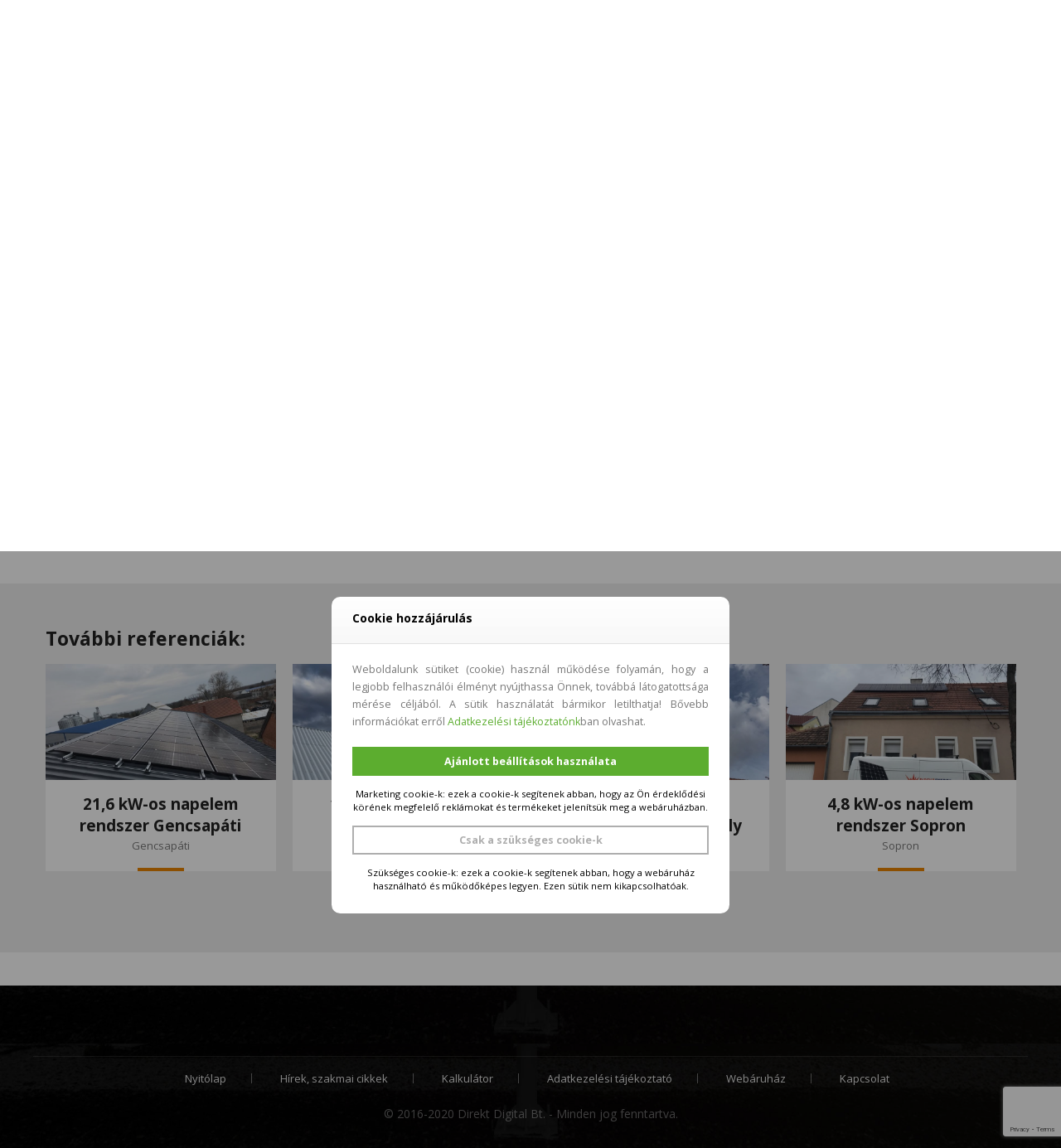

--- FILE ---
content_type: text/html; charset=UTF-8
request_url: https://www.direktenergy.eu/portfolio/26-kw-napelem-rendszer-sarvar/
body_size: 6978
content:
<!doctype html>
<html class="no-js" lang="hu">
  <head>
    <meta charset="UTF-8">
    <meta name="viewport" content="width=device-width, initial-scale=1.0" />
            <link rel="shortcut icon" href="https://www.direktenergy.eu/wp-content/uploads/2020/08/favicon.png"/>
            <meta http-equiv="X-UA-Compatible" content="IE=Edge">
    <link media="all" href="https://www.direktenergy.eu/wp-content/cache/autoptimize/css/autoptimize_eaf906e87a465a0092fa9b5cd67f8ff8.css" rel="stylesheet"><title>2,6 kW napelem rendszer Sárvár &#8211; DirektEnergy – napelemes rendszerek</title>
<meta name='robots' content='max-image-preview:large' />
<link rel='dns-prefetch' href='//maps.googleapis.com' />
<link rel='dns-prefetch' href='//fonts.googleapis.com' />
<link rel="alternate" type="application/rss+xml" title="DirektEnergy – napelemes rendszerek &raquo; hírcsatorna" href="https://www.direktenergy.eu/feed/" />
<link rel="alternate" title="oEmbed (JSON)" type="application/json+oembed" href="https://www.direktenergy.eu/wp-json/oembed/1.0/embed?url=https%3A%2F%2Fwww.direktenergy.eu%2Fportfolio%2F26-kw-napelem-rendszer-sarvar%2F" />
<link rel="alternate" title="oEmbed (XML)" type="text/xml+oembed" href="https://www.direktenergy.eu/wp-json/oembed/1.0/embed?url=https%3A%2F%2Fwww.direktenergy.eu%2Fportfolio%2F26-kw-napelem-rendszer-sarvar%2F&#038;format=xml" />
<link rel='stylesheet'  href='//fonts.googleapis.com/css?family=Open+Sans%3A400%26subset%3Dlatin-ext' type='text/css' media='all' />
<link rel='stylesheet'  href='//fonts.googleapis.com/css?family=Open+Sans%3A700%26subset%3Dlatin-ext' type='text/css' media='all' />
<link rel='stylesheet'  href='//fonts.googleapis.com/css?family=Open+Sans%3A400%26subset%3Dlatin-ext' type='text/css' media='all' />
<script type="text/javascript" src="https://www.direktenergy.eu/wp-includes/js/jquery/jquery.min.js" id="jquery-core-js"></script>
<script></script><link rel="https://api.w.org/" href="https://www.direktenergy.eu/wp-json/" /><link rel="canonical" href="https://www.direktenergy.eu/portfolio/26-kw-napelem-rendszer-sarvar/" />
<link rel='shortlink' href='https://www.direktenergy.eu/?p=1636' />
<!-- Global site tag (gtag.js) - Google Analytics -->
<script async src="https://www.googletagmanager.com/gtag/js?id=UA-3333104-3"></script>
<script>
  window.dataLayer = window.dataLayer || [];
  function gtag(){dataLayer.push(arguments);}
  gtag('js', new Date());
  gtag('config', 'UA-3333104-3');
  gtag('config', 'AW-836942080');
</script>
<!-- Google Tag Manager -->
<script>(function(w,d,s,l,i){w[l]=w[l]||[];w[l].push({'gtm.start':
new Date().getTime(),event:'gtm.js'});var f=d.getElementsByTagName(s)[0],
j=d.createElement(s),dl=l!='dataLayer'?'&l='+l:'';j.async=true;j.src=
'https://www.googletagmanager.com/gtm.js?id='+i+dl;f.parentNode.insertBefore(j,f);
})(window,document,'script','dataLayer','GTM-M6PQXB3X');</script>
<!-- End Google Tag Manager -->
<noscript><style> .wpb_animate_when_almost_visible { opacity: 1; }</style></noscript>  
</head>
  <body class="wp-singular portfolio-template-default single single-portfolio postid-1636 wp-theme-greenenergy wp-child-theme-direktenergy wpb-js-composer js-comp-ver-8.7.2 vc_responsive">
    <!-- Meta Pixel Code -->
<script>
!function(f,b,e,v,n,t,s)
{if(f.fbq)return;n=f.fbq=function(){n.callMethod?
n.callMethod.apply(n,arguments):n.queue.push(arguments)};
if(!f._fbq)f._fbq=n;n.push=n;n.loaded=!0;n.version='2.0';
n.queue=[];t=b.createElement(e);t.async=!0;
t.src=v;s=b.getElementsByTagName(e)[0];
s.parentNode.insertBefore(t,s)}(window, document,'script',
'https://connect.facebook.net/en_US/fbevents.js');
fbq('init', '737998712508308');
fbq('track', 'PageView');
</script>
<noscript><img height="1" width="1" style="display:none"
src="https://www.facebook.com/tr?id=737998712508308&ev=PageView&noscript=1"
/></noscript>
<!-- End Meta Pixel Code -->
    <header class=" wd-menu3-header clearfix" style="">
  <div class="show-for-medium-up wd-menu3-logo">
          <h1><a title="Green energy" rel="home" href="https://www.direktenergy.eu/"> <img alt="logo" src="https://www.direktenergy.eu/wp-content/uploads/2020/08/direktenergy_logo_small_white.png"></a></h1>
        </div>
  <div class=" wd-menu3-nav">
    <nav class="top-bar" data-topbar role="navigation">
      <ul class="title-area">
        <li class="toggle-topbar menu-icon"><a href="#"><span></span></a></li>
      </ul>
      <section class="top-bar-section">
        <div class="menu-mainmenu-container"><ul id="menu-mainmenu" class="menu">
			<li id="menu-item-1258">
			<a href="https://www.direktenergy.eu/" class="has-icon" >Nyitólap</a>
</li>
			<li id="menu-item-1261">
			<a href="https://www.direktenergy.eu/kalkulator/" class="has-icon" >Kalkulátor</a>
</li>
			<li id="menu-item-1713">
			<a href="https://www.direktenergy.eu/referenciak/" class="has-icon" >Referenciák</a>
</li>
			<li id="menu-item-3424">
			<a href="https://webshop.direktenergy.eu/" class="has-icon" >Webáruház</a>
</li>
			<li id="menu-item-3476">
			<a href="https://www.direktenergy.eu/kategoria/palyazatok/" class="has-icon" >Pályázatok</a>
</li>
			<li id="menu-item-1260">
			<a href="https://www.direktenergy.eu/kapcsolat/" class="has-icon" >Kapcsolat</a>
</li>
</ul></div>      </section>
    </nav>
  </div>
  <div class="show-for-large-up triongle"></div>
  <div class="show-for-large-up wd-menu3-social">
    <ul class="social-icons inline-list">
              <li class="facebook">
          <a href="https://www.facebook.com/direktenergy/"><i class="fa fa-facebook"></i></a>
        </li>
                      </ul>
  </div>
</header>
<div class="wd-title-bar">
  <div class="row">
    <div class="large-12 columns wd-title-section_l">
      <h2>2,6 kW napelem rendszer Sárvár</h2>
    </div>
  </div>
</div>
<main id="l-main" class="main">
  <section class="wd-section-about-us">
    <div class="row">
                <div class="large-6 columns">
            <div class="owl-testimonail">
              <img width="840" height="424" src="https://www.direktenergy.eu/wp-content/uploads/2017/07/img_1208-e1499629115724-840x424.jpg" class="attachment-greenenergy_blog-thumb size-greenenergy_blog-thumb wp-post-image" alt="" decoding="async" fetchpriority="high" /><img src="https://www.direktenergy.eu/wp-content/uploads/2017/07/img_1208-e1499629038373-840x424.jpg"/><img src="https://www.direktenergy.eu/wp-content/uploads/2017/07/img_1208-840x424.jpg"/>            </div>
          </div>
          <div class="large-6 columns">
          <p>2,6 kW-os hálózatra visszatápláló napelemes rendszer.<br />
Sárvári családi háznál.<br />
Várható éves termelés: 2800 kW<br />
Rendszer elemek:<br />
– 10 db SHARP 265 W-os napelem panel<br />
– 1 db Fronius Primo 3.0-1 inverter</p>
          </div>
            </div>
  </section>
  <section class="wd-section-project-page">
    <div class="row animation-parent" data-animation-delay="100">
      <div class="columns">
        <h4 class="m-b-15">További referenciák:</h4>
  <div class="wd-section-project">
    <ul class='wd-section-portfolio small-block-grid-2 medium-block-grid-3 large-block-grid-4'>
              <li class=" animated " data-animated=flipInX>
          <div class="wd-project hvr-underline-from-center">
            <img width="840" height="424" src="https://www.direktenergy.eu/wp-content/uploads/2023/04/img_1487-840x424.jpeg" class="attachment-greenenergy_blog-thumb size-greenenergy_blog-thumb wp-post-image" alt="" decoding="async" loading="lazy" />            <a href="https://www.direktenergy.eu/portfolio/216-kw-os-napelem-rendszer-gencsapati/"><h4>21,6 kW-os napelem rendszer Gencsapáti</h4></a>
            <p class="text-center">Gencsapáti</p>
          </div>
        </li>
              <li class=" animated " data-animated=flipInX>
          <div class="wd-project hvr-underline-from-center">
            <img width="840" height="424" src="https://www.direktenergy.eu/wp-content/uploads/2023/04/img_1530-840x424.jpeg" class="attachment-greenenergy_blog-thumb size-greenenergy_blog-thumb wp-post-image" alt="" decoding="async" loading="lazy" />            <a href="https://www.direktenergy.eu/portfolio/124-kw-os-napelem-rendszer-buk/"><h4>12,4 kW-os napelem rendszer Bük</h4></a>
            <p class="text-center">Bük</p>
          </div>
        </li>
              <li class=" animated " data-animated=flipInX>
          <div class="wd-project hvr-underline-from-center">
            <img width="840" height="424" src="https://www.direktenergy.eu/wp-content/uploads/2023/04/img_1534-840x424.jpeg" class="attachment-greenenergy_blog-thumb size-greenenergy_blog-thumb wp-post-image" alt="" decoding="async" loading="lazy" />            <a href="https://www.direktenergy.eu/portfolio/48-kw-os-napelem-rendszer-szombathely-2/"><h4>4,8 kW-os napelem rendszer Szombathely</h4></a>
            <p class="text-center">Szombathely</p>
          </div>
        </li>
              <li class=" animated " data-animated=flipInX>
          <div class="wd-project hvr-underline-from-center">
            <img width="840" height="424" src="https://www.direktenergy.eu/wp-content/uploads/2023/04/img_1557-840x424.jpeg" class="attachment-greenenergy_blog-thumb size-greenenergy_blog-thumb wp-post-image" alt="" decoding="async" loading="lazy" />            <a href="https://www.direktenergy.eu/portfolio/48-kw-os-napelem-rendszer-sopron-2/"><h4>4,8 kW-os napelem rendszer Sopron</h4></a>
            <p class="text-center">Sopron</p>
          </div>
        </li>
          </ul>
  </div>
        </div>
    </div>
  </section>
</main>
	<section class="wd-footer">
		<div class="row animation-parent" data-animation-delay="180">
	            <div class="block large-4 medium-4 columns " >
	               	            </div>
						  		            <div class="block large-4 medium-4 columns " >
		               		            </div>
	            		            <div class="block large-4 medium-4 columns " >
		               		            </div>
		</div>
	</section>
	<footer class="wd-copyright">
		<div class="row">
			<div class="large-12 columns">
					<div class="copyright-menu"><ul id="menu-footermenu" class="menu"><li id="menu-item-1199" class="menu-item menu-item-type-post_type menu-item-object-page menu-item-home menu-item-1199"><a href="https://www.direktenergy.eu/">Nyitólap</a></li>
<li id="menu-item-2611" class="menu-item menu-item-type-post_type menu-item-object-page current_page_parent menu-item-2611"><a href="https://www.direktenergy.eu/hirek-aktualitasok-szakmai-cikkek/">Hírek, szakmai cikkek</a></li>
<li id="menu-item-1808" class="menu-item menu-item-type-post_type menu-item-object-page menu-item-1808"><a href="https://www.direktenergy.eu/kalkulator/">Kalkulátor</a></li>
<li id="menu-item-1806" class="menu-item menu-item-type-post_type menu-item-object-page menu-item-privacy-policy menu-item-1806"><a rel="privacy-policy" href="https://www.direktenergy.eu/adatkezelesi-tajekoztato/">Adatkezelési tájékoztató</a></li>
<li id="menu-item-3423" class="menu-item menu-item-type-custom menu-item-object-custom menu-item-3423"><a href="https://webshop.direktenergy.eu/">Webáruház</a></li>
<li id="menu-item-1201" class="menu-item menu-item-type-post_type menu-item-object-page menu-item-1201"><a href="https://www.direktenergy.eu/kapcsolat/">Kapcsolat</a></li>
</ul></div>
			</div>
			<div class="copyright large-12 columns">
								<p>
					© 2016-2020 Direkt Digital Bt. - Minden jog fenntartva.				</p>
			</div>
		</div>
	</footer>
		<script type="speculationrules">
{"prefetch":[{"source":"document","where":{"and":[{"href_matches":"/*"},{"not":{"href_matches":["/wp-*.php","/wp-admin/*","/wp-content/uploads/*","/wp-content/*","/wp-content/plugins/*","/wp-content/themes/direktenergy/*","/wp-content/themes/greenenergy/*","/*\\?(.+)"]}},{"not":{"selector_matches":"a[rel~=\"nofollow\"]"}},{"not":{"selector_matches":".no-prefetch, .no-prefetch a"}}]},"eagerness":"conservative"}]}
</script>
  <dialog class="matrixonline-modal" data-matrixonlinemodal-id="ccModal" id="ccModal" aria-label="Cookie hozzájárulás">
    <div class="matrixonline-modal--container">
      <div class="matrixonline-modal--content">
        <div class="dialog-product_wrapper">
          <div class="dialog-product_content">
            <div class="dialog-product_title">Cookie hozzájárulás</div>
          </div>
        </div>
        <div class="modal-body">
          <p>Weboldalunk sütiket (cookie) használ működése folyamán, hogy a legjobb felhasználói élményt nyújthassa Önnek, továbbá látogatottsága mérése céljából. A sütik használatát bármikor letilthatja! Bővebb információkat erről <a href="https://www.direktenergy.eu/adatkezelesi-tajekoztato/" target="_blank">Adatkezelési tájékoztatónk</a>ban olvashat.</p>
          <button class="a" onclick="VFCC.processChoice('advertisement');">Ajánlott beállítások használata</button>
          <small>Marketing cookie-k: ezek a cookie-k segítenek abban, hogy az Ön érdeklődési körének megfelelő reklámokat és termékeket jelenítsük meg a webáruházban.</small>
          <button class="m" onclick="VFCC.processChoice('mandatory');">Csak a szükséges cookie-k</button>
          <small>Szükséges cookie-k: ezek a cookie-k segítenek abban, hogy a webáruház használható és működőképes legyen. Ezen sütik nem kikapcsolhatóak.</small>
        </div>
      </div>
    </div>
  </dialog>
  <script type="text/javascript" data-no-optimize="1" data-no-defer="1">
    /* <![CDATA */
    var VFCC = {
      d: null,
      m: null,
      n: 'vitalforce-cookie-consent',
      init: function (d) {
        this.d = d;
        this.m = d.getElementById('ccModal');
        d.addEventListener('DOMContentLoaded', this.readCookie.bind(this), false);
      },
      readCookie: function () {
        switch (this.COOKIE.getCookie(this.n)) {
          case 'mandatory':
            break;
          case 'advertisement':
            if (typeof gtag === 'function') {
              gtag('consent', 'update', {ad_storage: 'granted', ad_user_data: 'granted', ad_personalization: 'granted', analytics_storage: 'granted'});
            }
            if (typeof fbq === 'function') {
              fbq('consent', 'grant');
            }
            break;
          case null:
            this.m.showModal();
            break;
          default:
            this.COOKIE.eraseCookie(n);
        }
      },
      processChoice: function (selection) {
        if ((selection === 'advertisement') || (selection === 'mandatory')) {
          this.COOKIE.setCookie(this.n, selection, 7);
          this.readCookie();
          this.m.close();
        }
      },
      COOKIE: {
        setCookie: function (name, value, days) {
          var expires = "";
          if (days) {
            var date = new Date();
            date.setTime(date.getTime() + (days * 24 * 60 * 60 * 1000));
            expires = "; expires=" + date.toUTCString();
          }
          VFCC.d.cookie = name + "=" + (value || "") + expires + "; path=/";
        },
        getCookie: function (name) {
          var nameEQ = name + "=";
          var ca = VFCC.d.cookie.split(';');
          for (var i = 0; i < ca.length; i++) {
            var c = ca[i];
            while (c.charAt(0) === ' ')
              c = c.substring(1, c.length);
            if (c.indexOf(nameEQ) === 0)
              return c.substring(nameEQ.length, c.length);
          }
          return null;
        },
        delCookie(name) {
          VFCC.d.cookie = name + '=; Path=/; Expires=Thu, 01 Jan 1970 00:00:01 GMT;';
        }
      }
    };
    VFCC.init(document);
    /* ]]> */
  </script>
    <script type="text/javascript">
		  </script>
	<script type="text/javascript" src="https://www.direktenergy.eu/wp-includes/js/dist/hooks.min.js" id="wp-hooks-js"></script>
<script type="text/javascript" src="https://www.direktenergy.eu/wp-includes/js/dist/i18n.min.js" id="wp-i18n-js"></script>
<script type="text/javascript" id="wp-i18n-js-after">
/* <![CDATA[ */
wp.i18n.setLocaleData( { 'text direction\u0004ltr': [ 'ltr' ] } );
//# sourceURL=wp-i18n-js-after
/* ]]> */
</script>
<script type="text/javascript" id="contact-form-7-js-translations">
/* <![CDATA[ */
( function( domain, translations ) {
	var localeData = translations.locale_data[ domain ] || translations.locale_data.messages;
	localeData[""].domain = domain;
	wp.i18n.setLocaleData( localeData, domain );
} )( "contact-form-7", {"translation-revision-date":"2025-06-30 16:09:30+0000","generator":"GlotPress\/4.0.1","domain":"messages","locale_data":{"messages":{"":{"domain":"messages","plural-forms":"nplurals=2; plural=n != 1;","lang":"hu"},"This contact form is placed in the wrong place.":["Ez a kapcsolatfelv\u00e9teli \u0171rlap rossz helyre ker\u00fclt."],"Error:":["Hiba:"]}},"comment":{"reference":"includes\/js\/index.js"}} );
//# sourceURL=contact-form-7-js-translations
/* ]]> */
</script>
<script type="text/javascript" id="contact-form-7-js-before">
/* <![CDATA[ */
var wpcf7 = {
    "api": {
        "root": "https:\/\/www.direktenergy.eu\/wp-json\/",
        "namespace": "contact-form-7\/v1"
    }
};
//# sourceURL=contact-form-7-js-before
/* ]]> */
</script>
<script type="text/javascript" src="https://www.direktenergy.eu/wp-content/themes/direktenergy/assets/js/mx/sys_misc.js" id="mx-sys-misc-js"></script>
<script type="text/javascript" src="https://www.direktenergy.eu/wp-content/themes/direktenergy/assets/js/mx/template.js" id="mx-tpl-misc-js"></script>
<script type="text/javascript" id="newsletter-js-extra">
/* <![CDATA[ */
var newsletter_data = {"action_url":"https://www.direktenergy.eu/wp-admin/admin-ajax.php"};
//# sourceURL=newsletter-js-extra
/* ]]> */
</script>
<script type="text/javascript" src="https://www.google.com/recaptcha/api.js?render=6LdJyNIZAAAAAC17RxsnzGRx4U4j6nRnGJXN2dhe" id="google-recaptcha-js"></script>
<script type="text/javascript" src="https://www.direktenergy.eu/wp-includes/js/dist/vendor/wp-polyfill.min.js" id="wp-polyfill-js"></script>
<script type="text/javascript" id="wpcf7-recaptcha-js-before">
/* <![CDATA[ */
var wpcf7_recaptcha = {
    "sitekey": "6LdJyNIZAAAAAC17RxsnzGRx4U4j6nRnGJXN2dhe",
    "actions": {
        "homepage": "homepage",
        "contactform": "contactform"
    }
};
//# sourceURL=wpcf7-recaptcha-js-before
/* ]]> */
</script>
<script defer="defer" type="text/javascript" src="https://maps.googleapis.com/maps/api/js?key=AIzaSyClc5phHFxgCHfSCYOgCIfISJCiTANhSKU&amp;libraries=places&amp;callback=initMap" id="googlemaps-defer-js"></script>
<script></script><script type="text/javascript">
  document.addEventListener( 'wpcf7mailsent', function(event) {
    switch(parseInt(event.detail.contactFormId)) {
      case 701:
        // Potenciális ügyfél űrlapjának beküldése conversion page
        // gtag('event', 'conversion', { 'send_to': 'AW-836942080/-6HuCJSw5t8BEIDyio8D' });
        // Event snippet for |MC| - Ajánlatkérés - DirektEnergy - Kapcsolat conversion page
        gtag('event', 'conversion', { 'send_to': 'AW-836942080/qzLoCO77nfIZEIDyio8D', 'value': 1.0, 'currency': 'HUF' });
      break;
      case 1273:
        // Ajánlatkérés conversion page
        // gtag('event', 'conversion', { 'send_to': 'AW-836942080/C8UCCJvL2t8BEIDyio8D' });
        // Event snippet for |MC| - Ajánlatkérés - DirektEnergy - Kalkulátor
        gtag('event', 'conversion', { 'send_to': 'AW-836942080/5lghCPbMrPIZEIDyio8D', 'value': 1.0, 'currency': 'HUF' });
      break;
      case 3541:
        // Event snippet for |MC| - DirektEnergy - Otthonfelújítási támogatás 2025 - Regisztráció conversion page
        gtag('event', 'conversion', { 'send_to': 'AW-836942080/mFDGCMWTnvUZEIDyio8D', 'value': 1.0, 'currency': 'HUF' });
      break;
    }
  }, false );
</script>
<!-- Google Tag Manager (noscript) -->
<noscript><iframe src="https://www.googletagmanager.com/ns.html?id=GTM-M6PQXB3X"
height="0" width="0" style="display:none;visibility:hidden"></iframe></noscript>
<!-- End Google Tag Manager (noscript) -->
  <script type="text/javascript">
    /* <![CDATA[ */
    // Dummy function for Google MAP loading
    if (typeof initMap !== 'function') {
      window.initMap = function () {}
    }
    // Setup equal height elements
    jQuery(document).ready(function ($) {
      var win = $(window);
      if (win.width() >= 1172) {
        $('div.wd-section-project').each(function () {
          $(this).find('div.wd-project h4').equalHeight();
        });
      }
      // Open external links in new window
      var hst = window.location.host;
      var rgx = new RegExp('/' + hst + '/');
      $('a[href]').each(function () {
        if ((this.href.indexOf('#') === -1) && !(rgx.test(this.href))) {
          $(this).click(function (event) {
            event.preventDefault();
            event.stopPropagation();
            window.open(this.href, '_blank');
          });
        }
      });
    });
    /* ]]> */
  </script>
      <script type="text/javascript">
        jQuery( function( $ ) {
            for (let i = 0; i < document.forms.length; ++i) {
                let form = document.forms[i];
				if ($(form).attr("method") != "get") { $(form).append('<input type="hidden" name="PvEBuY-ThDfOmRd" value="UqTV1gH[PJ_.vW" />'); }
if ($(form).attr("method") != "get") { $(form).append('<input type="hidden" name="-sgojBcCI" value="fWn3I.KjTdX0to94" />'); }
if ($(form).attr("method") != "get") { $(form).append('<input type="hidden" name="CpiHyTJKaErv" value="6UY_WEox" />'); }
            }
            $(document).on('submit', 'form', function () {
				if ($(this).attr("method") != "get") { $(this).append('<input type="hidden" name="PvEBuY-ThDfOmRd" value="UqTV1gH[PJ_.vW" />'); }
if ($(this).attr("method") != "get") { $(this).append('<input type="hidden" name="-sgojBcCI" value="fWn3I.KjTdX0to94" />'); }
if ($(this).attr("method") != "get") { $(this).append('<input type="hidden" name="CpiHyTJKaErv" value="6UY_WEox" />'); }
                return true;
            });
            jQuery.ajaxSetup({
                beforeSend: function (e, data) {
                    if (data.type !== 'POST') return;
                    if (typeof data.data === 'object' && data.data !== null) {
						data.data.append("PvEBuY-ThDfOmRd", "UqTV1gH[PJ_.vW");
data.data.append("-sgojBcCI", "fWn3I.KjTdX0to94");
data.data.append("CpiHyTJKaErv", "6UY_WEox");
                    }
                    else {
                        data.data = data.data + '&PvEBuY-ThDfOmRd=UqTV1gH[PJ_.vW&-sgojBcCI=fWn3I.KjTdX0to94&CpiHyTJKaErv=6UY_WEox';
                    }
                }
            });
        });
    </script>
	<script defer src="https://www.direktenergy.eu/wp-content/cache/autoptimize/js/autoptimize_0c650c45671a7322ea983a5b4c953405.js"></script></body>
</html>


--- FILE ---
content_type: text/html; charset=utf-8
request_url: https://www.google.com/recaptcha/api2/anchor?ar=1&k=6LdJyNIZAAAAAC17RxsnzGRx4U4j6nRnGJXN2dhe&co=aHR0cHM6Ly93d3cuZGlyZWt0ZW5lcmd5LmV1OjQ0Mw..&hl=en&v=PoyoqOPhxBO7pBk68S4YbpHZ&size=invisible&anchor-ms=20000&execute-ms=30000&cb=1umru82cu5q1
body_size: 48759
content:
<!DOCTYPE HTML><html dir="ltr" lang="en"><head><meta http-equiv="Content-Type" content="text/html; charset=UTF-8">
<meta http-equiv="X-UA-Compatible" content="IE=edge">
<title>reCAPTCHA</title>
<style type="text/css">
/* cyrillic-ext */
@font-face {
  font-family: 'Roboto';
  font-style: normal;
  font-weight: 400;
  font-stretch: 100%;
  src: url(//fonts.gstatic.com/s/roboto/v48/KFO7CnqEu92Fr1ME7kSn66aGLdTylUAMa3GUBHMdazTgWw.woff2) format('woff2');
  unicode-range: U+0460-052F, U+1C80-1C8A, U+20B4, U+2DE0-2DFF, U+A640-A69F, U+FE2E-FE2F;
}
/* cyrillic */
@font-face {
  font-family: 'Roboto';
  font-style: normal;
  font-weight: 400;
  font-stretch: 100%;
  src: url(//fonts.gstatic.com/s/roboto/v48/KFO7CnqEu92Fr1ME7kSn66aGLdTylUAMa3iUBHMdazTgWw.woff2) format('woff2');
  unicode-range: U+0301, U+0400-045F, U+0490-0491, U+04B0-04B1, U+2116;
}
/* greek-ext */
@font-face {
  font-family: 'Roboto';
  font-style: normal;
  font-weight: 400;
  font-stretch: 100%;
  src: url(//fonts.gstatic.com/s/roboto/v48/KFO7CnqEu92Fr1ME7kSn66aGLdTylUAMa3CUBHMdazTgWw.woff2) format('woff2');
  unicode-range: U+1F00-1FFF;
}
/* greek */
@font-face {
  font-family: 'Roboto';
  font-style: normal;
  font-weight: 400;
  font-stretch: 100%;
  src: url(//fonts.gstatic.com/s/roboto/v48/KFO7CnqEu92Fr1ME7kSn66aGLdTylUAMa3-UBHMdazTgWw.woff2) format('woff2');
  unicode-range: U+0370-0377, U+037A-037F, U+0384-038A, U+038C, U+038E-03A1, U+03A3-03FF;
}
/* math */
@font-face {
  font-family: 'Roboto';
  font-style: normal;
  font-weight: 400;
  font-stretch: 100%;
  src: url(//fonts.gstatic.com/s/roboto/v48/KFO7CnqEu92Fr1ME7kSn66aGLdTylUAMawCUBHMdazTgWw.woff2) format('woff2');
  unicode-range: U+0302-0303, U+0305, U+0307-0308, U+0310, U+0312, U+0315, U+031A, U+0326-0327, U+032C, U+032F-0330, U+0332-0333, U+0338, U+033A, U+0346, U+034D, U+0391-03A1, U+03A3-03A9, U+03B1-03C9, U+03D1, U+03D5-03D6, U+03F0-03F1, U+03F4-03F5, U+2016-2017, U+2034-2038, U+203C, U+2040, U+2043, U+2047, U+2050, U+2057, U+205F, U+2070-2071, U+2074-208E, U+2090-209C, U+20D0-20DC, U+20E1, U+20E5-20EF, U+2100-2112, U+2114-2115, U+2117-2121, U+2123-214F, U+2190, U+2192, U+2194-21AE, U+21B0-21E5, U+21F1-21F2, U+21F4-2211, U+2213-2214, U+2216-22FF, U+2308-230B, U+2310, U+2319, U+231C-2321, U+2336-237A, U+237C, U+2395, U+239B-23B7, U+23D0, U+23DC-23E1, U+2474-2475, U+25AF, U+25B3, U+25B7, U+25BD, U+25C1, U+25CA, U+25CC, U+25FB, U+266D-266F, U+27C0-27FF, U+2900-2AFF, U+2B0E-2B11, U+2B30-2B4C, U+2BFE, U+3030, U+FF5B, U+FF5D, U+1D400-1D7FF, U+1EE00-1EEFF;
}
/* symbols */
@font-face {
  font-family: 'Roboto';
  font-style: normal;
  font-weight: 400;
  font-stretch: 100%;
  src: url(//fonts.gstatic.com/s/roboto/v48/KFO7CnqEu92Fr1ME7kSn66aGLdTylUAMaxKUBHMdazTgWw.woff2) format('woff2');
  unicode-range: U+0001-000C, U+000E-001F, U+007F-009F, U+20DD-20E0, U+20E2-20E4, U+2150-218F, U+2190, U+2192, U+2194-2199, U+21AF, U+21E6-21F0, U+21F3, U+2218-2219, U+2299, U+22C4-22C6, U+2300-243F, U+2440-244A, U+2460-24FF, U+25A0-27BF, U+2800-28FF, U+2921-2922, U+2981, U+29BF, U+29EB, U+2B00-2BFF, U+4DC0-4DFF, U+FFF9-FFFB, U+10140-1018E, U+10190-1019C, U+101A0, U+101D0-101FD, U+102E0-102FB, U+10E60-10E7E, U+1D2C0-1D2D3, U+1D2E0-1D37F, U+1F000-1F0FF, U+1F100-1F1AD, U+1F1E6-1F1FF, U+1F30D-1F30F, U+1F315, U+1F31C, U+1F31E, U+1F320-1F32C, U+1F336, U+1F378, U+1F37D, U+1F382, U+1F393-1F39F, U+1F3A7-1F3A8, U+1F3AC-1F3AF, U+1F3C2, U+1F3C4-1F3C6, U+1F3CA-1F3CE, U+1F3D4-1F3E0, U+1F3ED, U+1F3F1-1F3F3, U+1F3F5-1F3F7, U+1F408, U+1F415, U+1F41F, U+1F426, U+1F43F, U+1F441-1F442, U+1F444, U+1F446-1F449, U+1F44C-1F44E, U+1F453, U+1F46A, U+1F47D, U+1F4A3, U+1F4B0, U+1F4B3, U+1F4B9, U+1F4BB, U+1F4BF, U+1F4C8-1F4CB, U+1F4D6, U+1F4DA, U+1F4DF, U+1F4E3-1F4E6, U+1F4EA-1F4ED, U+1F4F7, U+1F4F9-1F4FB, U+1F4FD-1F4FE, U+1F503, U+1F507-1F50B, U+1F50D, U+1F512-1F513, U+1F53E-1F54A, U+1F54F-1F5FA, U+1F610, U+1F650-1F67F, U+1F687, U+1F68D, U+1F691, U+1F694, U+1F698, U+1F6AD, U+1F6B2, U+1F6B9-1F6BA, U+1F6BC, U+1F6C6-1F6CF, U+1F6D3-1F6D7, U+1F6E0-1F6EA, U+1F6F0-1F6F3, U+1F6F7-1F6FC, U+1F700-1F7FF, U+1F800-1F80B, U+1F810-1F847, U+1F850-1F859, U+1F860-1F887, U+1F890-1F8AD, U+1F8B0-1F8BB, U+1F8C0-1F8C1, U+1F900-1F90B, U+1F93B, U+1F946, U+1F984, U+1F996, U+1F9E9, U+1FA00-1FA6F, U+1FA70-1FA7C, U+1FA80-1FA89, U+1FA8F-1FAC6, U+1FACE-1FADC, U+1FADF-1FAE9, U+1FAF0-1FAF8, U+1FB00-1FBFF;
}
/* vietnamese */
@font-face {
  font-family: 'Roboto';
  font-style: normal;
  font-weight: 400;
  font-stretch: 100%;
  src: url(//fonts.gstatic.com/s/roboto/v48/KFO7CnqEu92Fr1ME7kSn66aGLdTylUAMa3OUBHMdazTgWw.woff2) format('woff2');
  unicode-range: U+0102-0103, U+0110-0111, U+0128-0129, U+0168-0169, U+01A0-01A1, U+01AF-01B0, U+0300-0301, U+0303-0304, U+0308-0309, U+0323, U+0329, U+1EA0-1EF9, U+20AB;
}
/* latin-ext */
@font-face {
  font-family: 'Roboto';
  font-style: normal;
  font-weight: 400;
  font-stretch: 100%;
  src: url(//fonts.gstatic.com/s/roboto/v48/KFO7CnqEu92Fr1ME7kSn66aGLdTylUAMa3KUBHMdazTgWw.woff2) format('woff2');
  unicode-range: U+0100-02BA, U+02BD-02C5, U+02C7-02CC, U+02CE-02D7, U+02DD-02FF, U+0304, U+0308, U+0329, U+1D00-1DBF, U+1E00-1E9F, U+1EF2-1EFF, U+2020, U+20A0-20AB, U+20AD-20C0, U+2113, U+2C60-2C7F, U+A720-A7FF;
}
/* latin */
@font-face {
  font-family: 'Roboto';
  font-style: normal;
  font-weight: 400;
  font-stretch: 100%;
  src: url(//fonts.gstatic.com/s/roboto/v48/KFO7CnqEu92Fr1ME7kSn66aGLdTylUAMa3yUBHMdazQ.woff2) format('woff2');
  unicode-range: U+0000-00FF, U+0131, U+0152-0153, U+02BB-02BC, U+02C6, U+02DA, U+02DC, U+0304, U+0308, U+0329, U+2000-206F, U+20AC, U+2122, U+2191, U+2193, U+2212, U+2215, U+FEFF, U+FFFD;
}
/* cyrillic-ext */
@font-face {
  font-family: 'Roboto';
  font-style: normal;
  font-weight: 500;
  font-stretch: 100%;
  src: url(//fonts.gstatic.com/s/roboto/v48/KFO7CnqEu92Fr1ME7kSn66aGLdTylUAMa3GUBHMdazTgWw.woff2) format('woff2');
  unicode-range: U+0460-052F, U+1C80-1C8A, U+20B4, U+2DE0-2DFF, U+A640-A69F, U+FE2E-FE2F;
}
/* cyrillic */
@font-face {
  font-family: 'Roboto';
  font-style: normal;
  font-weight: 500;
  font-stretch: 100%;
  src: url(//fonts.gstatic.com/s/roboto/v48/KFO7CnqEu92Fr1ME7kSn66aGLdTylUAMa3iUBHMdazTgWw.woff2) format('woff2');
  unicode-range: U+0301, U+0400-045F, U+0490-0491, U+04B0-04B1, U+2116;
}
/* greek-ext */
@font-face {
  font-family: 'Roboto';
  font-style: normal;
  font-weight: 500;
  font-stretch: 100%;
  src: url(//fonts.gstatic.com/s/roboto/v48/KFO7CnqEu92Fr1ME7kSn66aGLdTylUAMa3CUBHMdazTgWw.woff2) format('woff2');
  unicode-range: U+1F00-1FFF;
}
/* greek */
@font-face {
  font-family: 'Roboto';
  font-style: normal;
  font-weight: 500;
  font-stretch: 100%;
  src: url(//fonts.gstatic.com/s/roboto/v48/KFO7CnqEu92Fr1ME7kSn66aGLdTylUAMa3-UBHMdazTgWw.woff2) format('woff2');
  unicode-range: U+0370-0377, U+037A-037F, U+0384-038A, U+038C, U+038E-03A1, U+03A3-03FF;
}
/* math */
@font-face {
  font-family: 'Roboto';
  font-style: normal;
  font-weight: 500;
  font-stretch: 100%;
  src: url(//fonts.gstatic.com/s/roboto/v48/KFO7CnqEu92Fr1ME7kSn66aGLdTylUAMawCUBHMdazTgWw.woff2) format('woff2');
  unicode-range: U+0302-0303, U+0305, U+0307-0308, U+0310, U+0312, U+0315, U+031A, U+0326-0327, U+032C, U+032F-0330, U+0332-0333, U+0338, U+033A, U+0346, U+034D, U+0391-03A1, U+03A3-03A9, U+03B1-03C9, U+03D1, U+03D5-03D6, U+03F0-03F1, U+03F4-03F5, U+2016-2017, U+2034-2038, U+203C, U+2040, U+2043, U+2047, U+2050, U+2057, U+205F, U+2070-2071, U+2074-208E, U+2090-209C, U+20D0-20DC, U+20E1, U+20E5-20EF, U+2100-2112, U+2114-2115, U+2117-2121, U+2123-214F, U+2190, U+2192, U+2194-21AE, U+21B0-21E5, U+21F1-21F2, U+21F4-2211, U+2213-2214, U+2216-22FF, U+2308-230B, U+2310, U+2319, U+231C-2321, U+2336-237A, U+237C, U+2395, U+239B-23B7, U+23D0, U+23DC-23E1, U+2474-2475, U+25AF, U+25B3, U+25B7, U+25BD, U+25C1, U+25CA, U+25CC, U+25FB, U+266D-266F, U+27C0-27FF, U+2900-2AFF, U+2B0E-2B11, U+2B30-2B4C, U+2BFE, U+3030, U+FF5B, U+FF5D, U+1D400-1D7FF, U+1EE00-1EEFF;
}
/* symbols */
@font-face {
  font-family: 'Roboto';
  font-style: normal;
  font-weight: 500;
  font-stretch: 100%;
  src: url(//fonts.gstatic.com/s/roboto/v48/KFO7CnqEu92Fr1ME7kSn66aGLdTylUAMaxKUBHMdazTgWw.woff2) format('woff2');
  unicode-range: U+0001-000C, U+000E-001F, U+007F-009F, U+20DD-20E0, U+20E2-20E4, U+2150-218F, U+2190, U+2192, U+2194-2199, U+21AF, U+21E6-21F0, U+21F3, U+2218-2219, U+2299, U+22C4-22C6, U+2300-243F, U+2440-244A, U+2460-24FF, U+25A0-27BF, U+2800-28FF, U+2921-2922, U+2981, U+29BF, U+29EB, U+2B00-2BFF, U+4DC0-4DFF, U+FFF9-FFFB, U+10140-1018E, U+10190-1019C, U+101A0, U+101D0-101FD, U+102E0-102FB, U+10E60-10E7E, U+1D2C0-1D2D3, U+1D2E0-1D37F, U+1F000-1F0FF, U+1F100-1F1AD, U+1F1E6-1F1FF, U+1F30D-1F30F, U+1F315, U+1F31C, U+1F31E, U+1F320-1F32C, U+1F336, U+1F378, U+1F37D, U+1F382, U+1F393-1F39F, U+1F3A7-1F3A8, U+1F3AC-1F3AF, U+1F3C2, U+1F3C4-1F3C6, U+1F3CA-1F3CE, U+1F3D4-1F3E0, U+1F3ED, U+1F3F1-1F3F3, U+1F3F5-1F3F7, U+1F408, U+1F415, U+1F41F, U+1F426, U+1F43F, U+1F441-1F442, U+1F444, U+1F446-1F449, U+1F44C-1F44E, U+1F453, U+1F46A, U+1F47D, U+1F4A3, U+1F4B0, U+1F4B3, U+1F4B9, U+1F4BB, U+1F4BF, U+1F4C8-1F4CB, U+1F4D6, U+1F4DA, U+1F4DF, U+1F4E3-1F4E6, U+1F4EA-1F4ED, U+1F4F7, U+1F4F9-1F4FB, U+1F4FD-1F4FE, U+1F503, U+1F507-1F50B, U+1F50D, U+1F512-1F513, U+1F53E-1F54A, U+1F54F-1F5FA, U+1F610, U+1F650-1F67F, U+1F687, U+1F68D, U+1F691, U+1F694, U+1F698, U+1F6AD, U+1F6B2, U+1F6B9-1F6BA, U+1F6BC, U+1F6C6-1F6CF, U+1F6D3-1F6D7, U+1F6E0-1F6EA, U+1F6F0-1F6F3, U+1F6F7-1F6FC, U+1F700-1F7FF, U+1F800-1F80B, U+1F810-1F847, U+1F850-1F859, U+1F860-1F887, U+1F890-1F8AD, U+1F8B0-1F8BB, U+1F8C0-1F8C1, U+1F900-1F90B, U+1F93B, U+1F946, U+1F984, U+1F996, U+1F9E9, U+1FA00-1FA6F, U+1FA70-1FA7C, U+1FA80-1FA89, U+1FA8F-1FAC6, U+1FACE-1FADC, U+1FADF-1FAE9, U+1FAF0-1FAF8, U+1FB00-1FBFF;
}
/* vietnamese */
@font-face {
  font-family: 'Roboto';
  font-style: normal;
  font-weight: 500;
  font-stretch: 100%;
  src: url(//fonts.gstatic.com/s/roboto/v48/KFO7CnqEu92Fr1ME7kSn66aGLdTylUAMa3OUBHMdazTgWw.woff2) format('woff2');
  unicode-range: U+0102-0103, U+0110-0111, U+0128-0129, U+0168-0169, U+01A0-01A1, U+01AF-01B0, U+0300-0301, U+0303-0304, U+0308-0309, U+0323, U+0329, U+1EA0-1EF9, U+20AB;
}
/* latin-ext */
@font-face {
  font-family: 'Roboto';
  font-style: normal;
  font-weight: 500;
  font-stretch: 100%;
  src: url(//fonts.gstatic.com/s/roboto/v48/KFO7CnqEu92Fr1ME7kSn66aGLdTylUAMa3KUBHMdazTgWw.woff2) format('woff2');
  unicode-range: U+0100-02BA, U+02BD-02C5, U+02C7-02CC, U+02CE-02D7, U+02DD-02FF, U+0304, U+0308, U+0329, U+1D00-1DBF, U+1E00-1E9F, U+1EF2-1EFF, U+2020, U+20A0-20AB, U+20AD-20C0, U+2113, U+2C60-2C7F, U+A720-A7FF;
}
/* latin */
@font-face {
  font-family: 'Roboto';
  font-style: normal;
  font-weight: 500;
  font-stretch: 100%;
  src: url(//fonts.gstatic.com/s/roboto/v48/KFO7CnqEu92Fr1ME7kSn66aGLdTylUAMa3yUBHMdazQ.woff2) format('woff2');
  unicode-range: U+0000-00FF, U+0131, U+0152-0153, U+02BB-02BC, U+02C6, U+02DA, U+02DC, U+0304, U+0308, U+0329, U+2000-206F, U+20AC, U+2122, U+2191, U+2193, U+2212, U+2215, U+FEFF, U+FFFD;
}
/* cyrillic-ext */
@font-face {
  font-family: 'Roboto';
  font-style: normal;
  font-weight: 900;
  font-stretch: 100%;
  src: url(//fonts.gstatic.com/s/roboto/v48/KFO7CnqEu92Fr1ME7kSn66aGLdTylUAMa3GUBHMdazTgWw.woff2) format('woff2');
  unicode-range: U+0460-052F, U+1C80-1C8A, U+20B4, U+2DE0-2DFF, U+A640-A69F, U+FE2E-FE2F;
}
/* cyrillic */
@font-face {
  font-family: 'Roboto';
  font-style: normal;
  font-weight: 900;
  font-stretch: 100%;
  src: url(//fonts.gstatic.com/s/roboto/v48/KFO7CnqEu92Fr1ME7kSn66aGLdTylUAMa3iUBHMdazTgWw.woff2) format('woff2');
  unicode-range: U+0301, U+0400-045F, U+0490-0491, U+04B0-04B1, U+2116;
}
/* greek-ext */
@font-face {
  font-family: 'Roboto';
  font-style: normal;
  font-weight: 900;
  font-stretch: 100%;
  src: url(//fonts.gstatic.com/s/roboto/v48/KFO7CnqEu92Fr1ME7kSn66aGLdTylUAMa3CUBHMdazTgWw.woff2) format('woff2');
  unicode-range: U+1F00-1FFF;
}
/* greek */
@font-face {
  font-family: 'Roboto';
  font-style: normal;
  font-weight: 900;
  font-stretch: 100%;
  src: url(//fonts.gstatic.com/s/roboto/v48/KFO7CnqEu92Fr1ME7kSn66aGLdTylUAMa3-UBHMdazTgWw.woff2) format('woff2');
  unicode-range: U+0370-0377, U+037A-037F, U+0384-038A, U+038C, U+038E-03A1, U+03A3-03FF;
}
/* math */
@font-face {
  font-family: 'Roboto';
  font-style: normal;
  font-weight: 900;
  font-stretch: 100%;
  src: url(//fonts.gstatic.com/s/roboto/v48/KFO7CnqEu92Fr1ME7kSn66aGLdTylUAMawCUBHMdazTgWw.woff2) format('woff2');
  unicode-range: U+0302-0303, U+0305, U+0307-0308, U+0310, U+0312, U+0315, U+031A, U+0326-0327, U+032C, U+032F-0330, U+0332-0333, U+0338, U+033A, U+0346, U+034D, U+0391-03A1, U+03A3-03A9, U+03B1-03C9, U+03D1, U+03D5-03D6, U+03F0-03F1, U+03F4-03F5, U+2016-2017, U+2034-2038, U+203C, U+2040, U+2043, U+2047, U+2050, U+2057, U+205F, U+2070-2071, U+2074-208E, U+2090-209C, U+20D0-20DC, U+20E1, U+20E5-20EF, U+2100-2112, U+2114-2115, U+2117-2121, U+2123-214F, U+2190, U+2192, U+2194-21AE, U+21B0-21E5, U+21F1-21F2, U+21F4-2211, U+2213-2214, U+2216-22FF, U+2308-230B, U+2310, U+2319, U+231C-2321, U+2336-237A, U+237C, U+2395, U+239B-23B7, U+23D0, U+23DC-23E1, U+2474-2475, U+25AF, U+25B3, U+25B7, U+25BD, U+25C1, U+25CA, U+25CC, U+25FB, U+266D-266F, U+27C0-27FF, U+2900-2AFF, U+2B0E-2B11, U+2B30-2B4C, U+2BFE, U+3030, U+FF5B, U+FF5D, U+1D400-1D7FF, U+1EE00-1EEFF;
}
/* symbols */
@font-face {
  font-family: 'Roboto';
  font-style: normal;
  font-weight: 900;
  font-stretch: 100%;
  src: url(//fonts.gstatic.com/s/roboto/v48/KFO7CnqEu92Fr1ME7kSn66aGLdTylUAMaxKUBHMdazTgWw.woff2) format('woff2');
  unicode-range: U+0001-000C, U+000E-001F, U+007F-009F, U+20DD-20E0, U+20E2-20E4, U+2150-218F, U+2190, U+2192, U+2194-2199, U+21AF, U+21E6-21F0, U+21F3, U+2218-2219, U+2299, U+22C4-22C6, U+2300-243F, U+2440-244A, U+2460-24FF, U+25A0-27BF, U+2800-28FF, U+2921-2922, U+2981, U+29BF, U+29EB, U+2B00-2BFF, U+4DC0-4DFF, U+FFF9-FFFB, U+10140-1018E, U+10190-1019C, U+101A0, U+101D0-101FD, U+102E0-102FB, U+10E60-10E7E, U+1D2C0-1D2D3, U+1D2E0-1D37F, U+1F000-1F0FF, U+1F100-1F1AD, U+1F1E6-1F1FF, U+1F30D-1F30F, U+1F315, U+1F31C, U+1F31E, U+1F320-1F32C, U+1F336, U+1F378, U+1F37D, U+1F382, U+1F393-1F39F, U+1F3A7-1F3A8, U+1F3AC-1F3AF, U+1F3C2, U+1F3C4-1F3C6, U+1F3CA-1F3CE, U+1F3D4-1F3E0, U+1F3ED, U+1F3F1-1F3F3, U+1F3F5-1F3F7, U+1F408, U+1F415, U+1F41F, U+1F426, U+1F43F, U+1F441-1F442, U+1F444, U+1F446-1F449, U+1F44C-1F44E, U+1F453, U+1F46A, U+1F47D, U+1F4A3, U+1F4B0, U+1F4B3, U+1F4B9, U+1F4BB, U+1F4BF, U+1F4C8-1F4CB, U+1F4D6, U+1F4DA, U+1F4DF, U+1F4E3-1F4E6, U+1F4EA-1F4ED, U+1F4F7, U+1F4F9-1F4FB, U+1F4FD-1F4FE, U+1F503, U+1F507-1F50B, U+1F50D, U+1F512-1F513, U+1F53E-1F54A, U+1F54F-1F5FA, U+1F610, U+1F650-1F67F, U+1F687, U+1F68D, U+1F691, U+1F694, U+1F698, U+1F6AD, U+1F6B2, U+1F6B9-1F6BA, U+1F6BC, U+1F6C6-1F6CF, U+1F6D3-1F6D7, U+1F6E0-1F6EA, U+1F6F0-1F6F3, U+1F6F7-1F6FC, U+1F700-1F7FF, U+1F800-1F80B, U+1F810-1F847, U+1F850-1F859, U+1F860-1F887, U+1F890-1F8AD, U+1F8B0-1F8BB, U+1F8C0-1F8C1, U+1F900-1F90B, U+1F93B, U+1F946, U+1F984, U+1F996, U+1F9E9, U+1FA00-1FA6F, U+1FA70-1FA7C, U+1FA80-1FA89, U+1FA8F-1FAC6, U+1FACE-1FADC, U+1FADF-1FAE9, U+1FAF0-1FAF8, U+1FB00-1FBFF;
}
/* vietnamese */
@font-face {
  font-family: 'Roboto';
  font-style: normal;
  font-weight: 900;
  font-stretch: 100%;
  src: url(//fonts.gstatic.com/s/roboto/v48/KFO7CnqEu92Fr1ME7kSn66aGLdTylUAMa3OUBHMdazTgWw.woff2) format('woff2');
  unicode-range: U+0102-0103, U+0110-0111, U+0128-0129, U+0168-0169, U+01A0-01A1, U+01AF-01B0, U+0300-0301, U+0303-0304, U+0308-0309, U+0323, U+0329, U+1EA0-1EF9, U+20AB;
}
/* latin-ext */
@font-face {
  font-family: 'Roboto';
  font-style: normal;
  font-weight: 900;
  font-stretch: 100%;
  src: url(//fonts.gstatic.com/s/roboto/v48/KFO7CnqEu92Fr1ME7kSn66aGLdTylUAMa3KUBHMdazTgWw.woff2) format('woff2');
  unicode-range: U+0100-02BA, U+02BD-02C5, U+02C7-02CC, U+02CE-02D7, U+02DD-02FF, U+0304, U+0308, U+0329, U+1D00-1DBF, U+1E00-1E9F, U+1EF2-1EFF, U+2020, U+20A0-20AB, U+20AD-20C0, U+2113, U+2C60-2C7F, U+A720-A7FF;
}
/* latin */
@font-face {
  font-family: 'Roboto';
  font-style: normal;
  font-weight: 900;
  font-stretch: 100%;
  src: url(//fonts.gstatic.com/s/roboto/v48/KFO7CnqEu92Fr1ME7kSn66aGLdTylUAMa3yUBHMdazQ.woff2) format('woff2');
  unicode-range: U+0000-00FF, U+0131, U+0152-0153, U+02BB-02BC, U+02C6, U+02DA, U+02DC, U+0304, U+0308, U+0329, U+2000-206F, U+20AC, U+2122, U+2191, U+2193, U+2212, U+2215, U+FEFF, U+FFFD;
}

</style>
<link rel="stylesheet" type="text/css" href="https://www.gstatic.com/recaptcha/releases/PoyoqOPhxBO7pBk68S4YbpHZ/styles__ltr.css">
<script nonce="iLn-XFrNDDCVIqc4idQxzQ" type="text/javascript">window['__recaptcha_api'] = 'https://www.google.com/recaptcha/api2/';</script>
<script type="text/javascript" src="https://www.gstatic.com/recaptcha/releases/PoyoqOPhxBO7pBk68S4YbpHZ/recaptcha__en.js" nonce="iLn-XFrNDDCVIqc4idQxzQ">
      
    </script></head>
<body><div id="rc-anchor-alert" class="rc-anchor-alert"></div>
<input type="hidden" id="recaptcha-token" value="[base64]">
<script type="text/javascript" nonce="iLn-XFrNDDCVIqc4idQxzQ">
      recaptcha.anchor.Main.init("[\x22ainput\x22,[\x22bgdata\x22,\x22\x22,\[base64]/[base64]/bmV3IFpbdF0obVswXSk6Sz09Mj9uZXcgWlt0XShtWzBdLG1bMV0pOks9PTM/bmV3IFpbdF0obVswXSxtWzFdLG1bMl0pOks9PTQ/[base64]/[base64]/[base64]/[base64]/[base64]/[base64]/[base64]/[base64]/[base64]/[base64]/[base64]/[base64]/[base64]/[base64]\\u003d\\u003d\x22,\[base64]\\u003d\x22,\[base64]/[base64]/woUNd11YLlgqXsK1O0lATQLDlMKdwp0uwq4EFRnDnsOEZMOXNsKNw7rDpcK0ODRmw6fCnxdYwqh7E8KIbcKEwp/CqEzCscO2ecKewr9aQyLDvcOYw6hew6UEw67CvMOFU8K5UDtPTMKew4PCpMOzwpkmasOZw4bCv8K3Sm19dcK+w4chwqAtYcO1w4oMw4UeQcOEw7MDwpNvBsOVwr8/w7nDiDDDvX/CgsK3w6IhwqrDjyjDsW5uQcKSw5twwo3CicK0w4bCjVLDjcKRw69zRAnCk8OLw7rCn13DqcO6wrPDiyXCjsKpdMOEQ3I4KF3DjxbCicKxa8KPCsKOfkFTXzhsw6Y0w6XCpcK1C8O3A8K7w4xhUSpPwpVSED/DlhlRQETCpgXCoMK5wpXDmMOrw4VdIHLDjcKAw5TDrXkHwps4EsKOw7XDvAfChh5eJ8OSw4kxIlQRF8OoIcKWAC7DlgDClAY0w5/[base64]/worCicK/QcOiwq3DsF4YJDTChMKVw6rCncKOJidmXQo5VcKDwqjCocKDw7zCg1rDnDvDmsKUw4jDu0hnZcKie8O2VWtPW8OAwpwiwpIeZmnDscOjYiJaEcKSwqDCkStxw6llAH8jSH3CiHzCgMKvw7LDt8OkOSbClcKBw6TDv8KZDQFFKWrCm8OpR3LChD09woFAw6J7H1/DqcODw4t7MUFhKsKDw5hrIMK+w7RHIHB3GjzDhWEBc8OQwoF9wqbCsH/CicOzwqY5asKgSyFcBWsIw77Dj8OQXsKfw6HDoQB/V3DCsUIowqpEwqHCoVpGfThLw5nCrw0kWUQ+J8KkFcOSw6w7w5LChlnDhWdjw4nDqw0zw6PCjAkwIsOUw6UGw6jDi8OlwobCs8K6A8OCw7/CgFIpw6d6w6g/[base64]/CpMOMwo4+wrZhw7nCvmDCisOOwqXCggTCm8ONwpcNW8O1Fy7CrcOoDcKzdsOUwqvCpCvCj8K/ZMKPPEcqw6bDhsKYw5U8XsKTw4DCiDHDlsKMGMK2w5p2wq3CrcOdwqbCuSAcw4QVw7PDuMOqCsKVw73CosK4RcOfLlN0w6VAw45awr/DkDzCjsO/LWwRw6jDncO4TC4Kw5XCp8Omw4cUw4PDrMOAw47Dv394aXTCngwDwo3Do8KhOhrCncKNeMKrPsKgw6rDtRBrwpbCokIxT3PDg8O2b3NSbzRawohAw4V/C8KKKsKrSSYKNQDDrcKuUkkuwpMhw5NqDsOlSlx2wr3CsiwKw4vClH1GwpfChcKUdiNzSGUyIA0XwqjCtcOnwqRgwonDkW/CnsKyZ8KBEkzDucK4VsKow4XCrj3Cp8O8XcKWZ0XCnxLDgcOeCAHCtwvDs8KzVcKbFHkESGNjJ1zCpcKLw7gOwqVQLyddw5XCucKSw7DDq8K4w7XCnA8IA8O3EyzDsix/w6HCscOPaMODwpHDmiLDpMKnwpFSGsKQwoLDqcOKRyg+esKiw5nCkEFabXpiw7rDnMKww6YyRx/CmsKdw43DpMK+woPClBEtw5Few5zDtj7DlsOgW19FAG8zw5hoVMKZw65eW1nDrMKUwqrDsF4JDsKEHsKtw4MGw7dvKsKxGWzDlwYpU8O2woVmw4IVam1GwrY2V3/Chx7DusK4w7RjHMKDdG/DmMOAw6bClT7CmsOBw7PCnMO3aMOfLWXCu8KJw4DCriFDeW/Dt0bDlh3DlsKcTndcc8K0YcO1GH4CAhkXw5huTzTCr1xaFntuAcOecTTCv8O4wrPDuBwHPsObYTTCgzHDusKJD0Nzwr5HG1HCtCMzw5vCljjCkcKOfQPCs8Ofw6IaB8OtI8OeTGvCghMWwoTDiDfDs8Knw7/DqMKBIltPwrZPw7wXA8KaJcOQwqDCjkV/w5HDhzF3w57DuQDChAkmwpwlWcOTR8Kawrs8CD3DkDU/AMKUBi7CqMONw5UHwrJ8w7EtwoTDisOKw4bCk3vChlNFDcKDRCN6OErDrXl9wpjCqTDCrsO2JxEMw7kfDxp7w7PCp8OAG2DCtWYEUcOsCsKZLcKvd8OPwrx3wrrCpRoTJ1nDmXvDuFrCu2VVZ8KTw5xGL8KLP18Bw4/DpsK4ZEhLasO6fMKNwpfCrirCiwAkPlZVwqbCs3bDlW3CknBWCTVfw6jCt23Cv8Ofw5wJw7t7G1tZw7cwNVp3LcOlw7Nkw7gHw7IGw5nCpsKywovDoUfDg37DpcK2MmlJbETCncO6wq/CvGLDhw1rJy7CjsOFGsKuw5JzHcKbw5PDqcOnN8KPXsKEwoMgw6Jqw4FuwpXCumPCllwydMKvwoclw7Q1GglNwpIpw7bDqsKsw4PCgB14bMOfw57CiVcQwozDn8KvCMOKbnfDuinCljjDtcOXXB3Cp8OQUMO/wp91XzpvcRPDpMKYTyjDlRg+BAQDBxbCrTLDu8OrAcKkeMKWWmbDsBTChDfDsnlqwooGd8OAZ8OFwpLCnRQSa3rDvMK2Jg0Gw5tsw757w4UmQnFywpB/anbCjSnCrVgLwpjCv8KXwqVJw6LDjMOfZG0ET8K0XsOFwolmYcOswotYJnMcw5TChyE+TsKFaMKTBsOXwpktfcKtwozCoQ4kIDcDc8OQBMOLw58NPEfDqkkvKcO7wp/Dl1zDkx8lwobDkVrCv8KXw7XCmE49QmNOFcOBwqkAEMKEwqfDjMKkwp/DiTAsw4oteVxpK8Oew5TCt2kWUsKhwqTCimA7BXDCiW0xAMObUsKaazTCmcOQS8KBw486worDmRvDsyBgHz5FJVnDqsKuEknDo8OmAsKVdXZFNMKVw41QTsKyw4saw7rDjhnCj8OCcifCn0HCrFjDu8O1w6lTXsKZwoPDh8OaO8O8w7/DvsOmwpB0woPDk8OBIxQUw4jDmX4cbi7ChcOfGcO2Jx9WX8KKEMKlR10yw548Hz7CihrDtEjCj8KaM8OVAMKzw4loemxBw7d/P8K3dUkEVTDCjcOCwrwsMUJwwqZNwpDDlj/CrMOQw7DDoGoYIw0HdlwIw5ZFwptVw5klT8OWRsOmecKsGX4JMS3Ck2YCZsOEfAswwqfCgidLw73DpmbCtjfDmcKrwp/CnsOyI8KNY8K0OnnDin3CocOvw4zDkMK/fSnCmcOxCsKZwrvDoDPDgsK/VsKTMm1zYCIgCMKfwo3CmFPDo8O6EsO8wobCqhnDj8OYwrEdwoFtw5s7NMKpCh7DqcKKw5PCrcKYw64Mw69+KjzCiGU9bsOOw67CvUTDosOaacOQQsKjw7VYw4/DsQDDjFZ2UsKGZcOATW9LA8KuXcOywoQ/EsOsQFjDkMKfwpDDscKMMzrCv3EQEsKHO0DCjcOVw5Uxw55bDwseb8KCLcKVw7fChcOOwrTDj8Oyw7zDkF/[base64]/DoMK5wq/Cj0gjw6vClMKbTMOXPMKDw7/CqsO0XcOSWCoqbRLDlzohwrIqwp7Cn3bDpzDDqcOXw7XDoGnDhcKWQRnDmhRdwrANHsOgBkDDinLCrn9JKsOqLDjCtQ1Ewp7Cjxs2w7PCuSnDnXB1wqR9IB8rwrkywqIqGXDCsyNdQ8KAw7QhwpLCuMK2JMO6PsKWw5jCj8KeeW1mw7/[base64]/[base64]/[base64]/[base64]/CoijDmsKXw7Zdw7bCphXCr8KBEGzCq8OifsKQA1nDsX/[base64]/CqEPDrMKnwqIIaUtZw7Eawq8rWcOOK8OwworCiirCgX/CnMKrRgJObMKzwozCjMO7w7rDj8KtKho2bSzDrCPDjMKTQnsNUsKjV8Ocw4PDosO6LcKGw44vS8KXwoVjH8OQw5/[base64]/[base64]/w7YtdcOCwqcMw4/ChQ/[base64]/Dn3ZBVGkJw59FDx3Duz5QwoANMsKww5LDu0TCjsO8w7Y2wqnCucK0RMKnYE3Ch8OMw53DncO1TcORw7/CvMKhw7YhwoETwqxBwo/CjcOWw70VwqfDicKEw5zCuh5KPsOEX8O5aUPDtUUqw4nCjFQow4TDqQwqwr8zw6XCrSTDv2JWJ8K3wrQAGsObDsKZMMK4wrYww7jCiAvCrcOhK08gPyfDkmPCiSZtwrBEWsKwESZ3MMOqwqfCnD18wqxEw6TCmAlowqfCrmgaIRXCkMO5wqoCccOgwp/Cm8OOwr58K3XDjDw2BWleW8K4EDBDUXjDscOyYg5eWH5xw5HCiMO3wo3ChsOkYXwTK8KJwpMiw4Q2w4fDkMO8BBXDvgRvXcOGfg/CjMKHJh/Do8OSBcKgw5lLwoDDvjjDm2nCtTfCoF7CrU/DmsKIEEVRwpEvw5NbUcKcbcORCi8JZwrChSTCkg/DqCzCv1jDgMOzw4JhwqXCo8OuT3DDuGnDicKgMnfCjkTDnMKgw4QgGMKDQUA5w5/[base64]/NcOadF1owrDDpMOEWjUyw6MoYcOBw77CmTvDlcKIbA3CicKRw6bDlcO8w4Y1w4fCrcOuaEQuw6rCrnPDiyXCpXgLTTEgYQVwwo7CmcOxwoEqw7XDsMKxV2/[base64]/w6A0wpbDiykvTcOKwprDrsOkD8ODXSZXc103cXPCkcOEZsOdF8Osw5sBdcOpIMOPP8ObFcK3wqLDoijDoz0vGQ7Cj8OFDCDDgsK2w7zCpMO8AQ/ChMOzLyVUaAzDu3pJw7XCuMKiS8KHQsOAw5vCtCXCrksGw6/DjcOtCgzDjmEgVTTCm2kNLhgUSmrCgzVKwpI6w5pYbVUDwqZsI8KaQcKiFcOQwq/Ch8Knwo/CpEDCqm1nwqpqwq8VNiXDhw/DoRByTMOKw5VxfVPDicKOfMKyO8OSS8OrDsKkwpjDv3DCh2vDkFdrIcKGbsOtHcOaw6UpADNwwqlsSWVkecOTXDYrAsKAUGsjw47DnkwMa0pXGsOPw4YHVEzCs8ObVsO/wqnDlD1VdMKLw7wqaMK/[base64]/UsOzIMKyNcKjN1jCijLCn8KcI8KnfhPCqFLDmsOzN8Kiw7dIdcOTSsKfw7/Cu8Omw5QzU8OUwoHDhQLCn8KhwoHDq8OofmQuKyTDv1bDpmwvVsKOBCPDh8Kqw7xOJFomw53CosOzSG/CgyRVw5rClxJkTcKxcMO2w7dKwoZ1YwYMwrrClijChMKTBVkOYjk5O23CiMOAUnzDvRTCngEaQ8O+w5jCq8KxFQJFwp0Xw7HDtDtiZH7Cn0oDwpFdw646WEhkEsO/wo/CosKxwrckw6XCr8KmLibCmcONwqpBwpbCu2jCncKFMkTChcO1w5NWw6NYwrrCosKzwo0xwrLCqQfDjMO3wohJGB/Ct8OfT0TDjEITTFvDssOaLcK/[base64]/[base64]/Dk8OHNsKrfMOCwpVFAMOOUsOTSWDCjMK/w5vDkzbCs8Kgwqk8wpfCmMK/w5zCnE9ywpzDo8OGK8OZX8OCNMOZBMKjw7xXwp3CnMOdw4/[base64]/E8OXL8O4wp/Dp8OlJn3CpTDDnmvClcOnw4IsL2pOWMOpwohxDMKAwrHDlMOsYzzCv8O/UsONwr7DrcKkZMKYGw4cdSrCgcOHQcKFVR8Kw7XCoHoqYcOuSxNUw5HCmsKOaVjDnMOvw75QZMOOQsK1w5V+w5pZPsKfwpwFGjhqVx1sQlfCosKELMK4bFvDisOwccKZSi1ewq/CnMO+GsO+fgLCqMKcw7QlUsKcwrxfw6gbfQJ9DcOMBmvCoyLCnMKGBcObJnTCncOqwqg+wosRwqPCqsOlwoPDo1g8w6EUwrk8XsKlPcO8YBlXFcOxw6/CknhQdXrDh8KwcC9NB8KUSEAowrZBUX/DncKOc8KwWyPDuyjCvUtALMOVwp81XAUVGE/Dh8O7TTXCtcKLwqBlY8O8wqnDm8O9EMO6bcK3w5fCo8Kfw4nCng9/[base64]/[base64]/Dq8K/w5NYPsObYMOpLcKPw44LwpzCucO4wq3Cs8ORwoUnZkXCoFbDhsOER1vDpMKww6/CkGPDg0nCsMK/wqVfJMOresOTw7LCrQ/Csj1JwoLDu8KRa8OVw7jDgMOEw5xaN8O0w5jDmMOjM8K0wr5UacKSUhjDlsKow6PCrSAQw5XCqsKRQGvDm33Dm8K/w75vw5gICcKOw4xacsOpdTvCn8K5PDfCo3HCgSlSd8OIRk7DjhbCiwrClkXCtVPCoUNcZsKjTcK2woPDq8Ovwq3Drh/DmGHDvlfCvsKVw5sEPjXDjSHCnjvCkcKWIMOaw4BVwqMNc8Kzc19xw6x+fmdOw6nCqsKlGMKqKBfDuS/Ch8OrwrLDlw5bwp/DqS/DkQMiQTLDoVEOREXDnsOEB8O8w740w4pAw6YRN25UKEjDlMK1w6LCtH4Aw5/CrDHDvCbDvsKiw5FMJ2lwaMKfw5nDv8KUTMOww7BJwrMOw6diLMKtwpNPw4kewolhLsOLUA9pUMKIw6Y/[base64]/wpbDtcK1wr3ClMOww7LDkcK6w4JObFNBwpfDjl7Csz9OacKJXMKOwpvClcOOwpcxwpLDgMOZw5cefDhNFQtZwr5Ow7PDi8OAY8KSKQ7CkcKrwqjDn8OAJMOkX8OfKcKzecKjOgjDvwTChiDDk1bCv8O0NRXDkHHDlcK5wpAjwpzDjFBVwq/Dq8O5W8KuSGRkFngSw4BobcKCwrjDgmNGCsKIwphwwqojFy/CjF1dUGU4HhfCk3tPOTXDmi3DrklCw57CjEhxw4rCksKkeFNwwpDDpsKbw6RJw5RDw7tXUMOhwoDCjy3DnV/Cg39bw7HDgmDDk8O8wpMUwqIRR8KEwrDCjMOpwrBBw75Ww7PDsBXCsBttAh3DiMOXw5XCjsK/asKbw4fDmyXDn8OgSMOfPU8lw5XCsMOvPFYPN8KSWhcDwrs4wpcxwpoITMOLE1bCtMO+w5c8c8KMXBxFw7YMwrnCokNOfcOlHkvCssKhJ1nCnMKQERdVwrRFw6MGTsKGw7jCoMK0B8O4aSUrwqvDgcKbw5kSL8Kswr4Zw5vDogJ/RMKZVwLDlcOjVQXDkU7Ct3PDvMOowoPCg8KtCA/[base64]/Do8OtEUjDmsKOVsO3JBomw7rDgMO9PxvCvMOwbBjDr1RlwrxLwr1mw4AFwpk2wrQlZi7Du1jDjsO2LQQ+PxjCisKWwrY9NEbCkcK7VQXCqx3ChcKNMcKTDsKtGsOhw6ZQwqjDoX/[base64]/[base64]/DmxQhXMOhwpDDhkJ5dRLCriUpwqU8CMKdVG5QaX3DkmlGw4tAwpDDslbDlFcUwoZ6AnPDtl7Ck8OWwrx6QHHCnMK6wo/DucOJw7YEBMOnUGjCjMKOFgBnw6UqUgNcXsOmC8KGOWDDixIfVW3CqFlLw41KFXjDmcOxCMOjwrXDiVbCmsKzw5XCpMKeYQAqwr3CnsK3wp1gwrpwI8KNFsOhf8O7w4gpw7DDph3CrsONEQ/[base64]/RcKIQ8OHdMOVLzgrI1VLwr9uwrTDhRYuAMORwrDDqMO0wqATXsKROsOUwrE4w59hFcKDw7zCng7Co2HDtsO4Yg7DqsKYE8Okw7HCrmgKRF7DrHHDocKSw6ElZcOlEcK3w6x0woZQMwvCssO+J8KHHQFDw5nDu1pbwr5UU2TCjzwkw75awpd4w5gXajTChA/CgcOQwqXCscObw63Ds3XCicODw49zwoptwpQJa8K2OsKTe8K6KzvCmsOpwo3DhAXCqMO4wp0qw7TCgEjDqcKowqbDi8OuwozCtcO0dMKvd8OseUV3wr5Xw74pLnvCgA/Cjn3CrMK6wodARcKtZGQzw5JHCcKXNjYow77CgMKow6HClsK/w6ctZsK9wrnClQjDl8KMf8OrNGvCtsOWcSLCq8Kpw49hwrnCnsO5wp0JBR7CkMK3Tj8Vw7/CnREcw5/DnQR7enE7w4N2wrJSYsKgBG3CgQvDgMO+wrXCnCpjw4HDrcKAw67CvcOAUMOfWWfClsKTwpHCgsOHw5YXwoDCjT5cWE52w6zDvMK8OiRkFsKgwqdkd1vCjcOIHl/Dt1lJwqI3woplw4QQJwoow6fDp8K1TXnDkhcvwr3Cki1zFMK+w4PCm8O/w5JOwphEVsOfdX3DpjvCkUZiMcOcwqsHw5bDigtOw4YwEsKBw7bDvcK+GCXCvyh2wozCnH9CwohvUgTDqAzCjcKsw7rDgD3CohXClj5yecOhwrHCnMOAw5/CuA0ew6bDpsOieg3ClcOYw4jDscO4aBNWworCiAxWNFEgw7TDusO6worCmEFOI1bDikHDisKECsOdHnBfw4jDksKiBMK2wqp/w5JBw5PCjUbCrHIODyXDn8KEc8Khw500w57Dkk3DmUU5w73Cu3DClsO/Cn4MMiJEdkbDr2NSwozDknfDlcOYw6vDpj3DncOlbsKIwo7DmsOSAMOtdjvDrW5xJ8OrUR/DssOgT8OZMsKHw6vChMKbwrgWwoPCvmXCgTRrVStEN27ClUbDv8OyfsOWw6/[base64]/XMKsdHg3w6HDoSnDkChEw5FBSSBuw4l2w5bCpnXCim4gIWNNw5fDncKXw7EBwpEXMcKEwoF8wprCl8OYwqjDg03Do8Kbw7PCmmNRBy/CrMONw5xEcsO1wr1mw63CviFcw4B7dn04HMOEwrMEwq7CusKFw5ViUsKEKcONKMO3PHIew5EKw4bCosOaw7TCoVjCnUJmf2s3w4PCiCIWw6d3KMKEwq94EsOWOSp/[base64]/DmgrDpHLDhh16wozDm2jDpV0hL8OAEsKbwrvDugvDgBXDn8KnwoI9wqN/OsO/w5EQw6R+fcKywpVTBsOGf3ZbMcOAHsOddwhlw7E3wqTDvsKwwqJFw6nCgWrDjV1Edw7DliTDvMK0wrZlwp3DnijCiwUywoHCoMKYw6/CrS9Jwo3Du0jCnMK9RMO2w7jDs8KGw6XDrBI1wo5zwozCscOUOcKwwrHCoxARDQJdTcKtwq1gawUKwq51R8KUw4/CvsOZPiHDosKcQcOQRMOHO1skw5PCocO0ei/Cg8K8Il/ChMOtSsK8wrEPTBPChcKhwqrDs8OQW8K/[base64]/w4ISw4Jxwp8Zw6p4DgUHw4YnHks5UyjDslwew7PDrMKUw4PCtsKfTMO4EsO+w65MwoNlWGnCigsaEXQ5wqTDlic5w6zDtcKdw6MAWQ59wrLCnMK5CF/[base64]/DuxBcwqDDiy1cf8Omw4BewqDDqQnCu3ZjYicZw7DDqcO6w7lZw6R4w4fDucOrKjDCt8Onwp8GwpAtNsOUbBbCvcO6wrjCrcONwr/DoGcKw6TDjAY2wo48difCjMOLAy9ZVQgCHsOOYsO2RVYjMcKaw4DCpHBgwq17Q03DiTdEwqTCqiXCh8KsL0Ekw6jCmHwNwpbCqAcVPD3Cmw/DnRbDq8KKwojDicKILlDDjBDDqcOdAzRVw5rCg2h5wqY8T8KhK8OuXg5LwoFGI8KEDGsEw60qwp/DmMKWGcOnTirCsRPDimzDiGrDuMOqw4jCvMOdwp1PRMKEGiAARE0CQSLCskPDmnLDjF/CjF5aAcK7GMKiwqrChAXDnnzDkMODVx/Dk8KzecOLwpLDocKPVcO+FcKnw4MAJnEuw4rDn0/CtcK6w7jCijDCvn7DmA5ew4nCl8OXwpENPsOTwrTCgzHDq8KNKT/DtcOIw6cpWz1sScKtPBFjw5hVPMORwo/[base64]/Cp8Oyw6vDgMOvwpbCoj/DhsKswqEhw6bCr8K9ETrCighOaMKMwpXDrsOJwqoIw4Z9fMOQw5Z2GcOSasOkwofDoBcDwrDDjsOaSMK7w5VuC38bwogpw5XCt8OqwoPClUnCsMOmTB/[base64]/Co8OtwrcAwr0nfVDCnMOoITcEwp7CsMKIagwNRsKiKFXCu2wmwpQbdsO9w7IOwqFFEFZIEzoSw6RULcK+w5DDg3AQYhbCv8K5UmLCiMOrw4tgOQtxMHvDoUvDtcK9w63DiMKADMOaw44mw6TCjMKzDcOjacOKIUZtw5NyP8OewpZJw4XChhHClMKIP8KJwo/Cg2fDtE7Ci8KtRStlwpIdbSTCmkrCnTzDusKGEjUwwr/DiEfDrsOBw7HDpMOKNTlLKMKbwrbChX/[base64]/cmnCgSdBV8O/w77Cuh0BJFnDvgYNG8O2w6zDjcOmN8Oaw6EhwqoYwoLDlAdFw4gJPDhbDhdOAMO3MsO+wpYjwp/Dm8K5wql7LMO/w71yAcOfw48wCxNfw6tgwqHDvsKkCsOmw63DvsOxw67DiMOPeUw5NxnCvyBmEMOWwpzDhB/[base64]/[base64]/Dtj3CuSHChMO3MlnDvyrCuMKZAMO4wpPDpcKrw5Uxw4HDnnrCkjwZeG88w7/DqhzCl8Olw4vCncOVfsOaw7xNPBpkw4YuAGgHUjBnQsODAxPCpsKPaFdfw5Etw4bCnsKLQ8KHMQvCqxgSw6UzNC3DrGIXcMOswoXDtjjCmgRzfsOfUhQsw5TDhUNfwoVwYcOvw7rChcOWecKCw6zCsQ/DiVR/wrptwqzDmcKowoA/I8KSw7TDosKKw48UJcKoV8OaGl7Coh3CrcK9w6ItYcKQMcK7w4UTJcKgw7XCslwIw4vDliTDuSkzOBhtwroFYMKmw7/Dql7Dh8KCwpjDt1YkAsOBbcKzFGzDlSrCtQIWIiLDhXJ0bcKCCQrCucOnwo99S3PCrE7ClBjCuMOxQ8KjIMKmw5bDlsKGwqc3LGFqwr/[base64]/Dq2bCn3jClRdfHsOPYcKMJSbDo8Ojw6NSw4wnZTDCvHDCl8KZw6vCpcK6w7bCv8K/[base64]/[base64]/CkXRewqDDhSDCoErCo8KsGMOlwoZlwq/CgXnCpHvDg8KIPinCosOEXMKYw7nDqFhBBUnCmcO5YG7Co1FEw4XDgcK4T0HDvMOBwp40w7EHGsKdB8KuXUvCuC/DlwEKwoBteXnCpMOJw5bCn8Ovw6fCucOaw4cJwqtnwprDpcKywpzCgMOTwoQpw4LCkwbCgHNaw7rDt8Ksw5fDlMOywoDDg8KsCXTCosKkd1IQBMKBB8KZKTfCj8Kaw7Fjw7HCtcOLwp/[base64]/[base64]/DmVrDsh/CilJVwofCp1DDsG1Cw4g6wp3CjSLDs8K6w7QaJ2IcPcK2w4zCucOsw6TDjcKFw4LCoGp4VsOow5cjw4vDkcOochdewo/ClFUZacOsw7TCgMOGPcKgwqE9N8OVOsKqaDRWw4sIIMOpw5rDqRLCo8OPRwkSbT4Aw7LCnRRRwqfDsBlzQsKcwqliasKQw57CjHXDl8OCwqfDkmp+DgbDtMKgOX3DoWt/DTjDn8K8wq/DjMOvwrHCiGzChcOeCgTCvsOVwrYow7TDnk5Ow5gMPcO1f8Knw6nDj8O/Yxh5wqjDkVNOLQxwRcOBw6FNacKGwqbDg27CnA5ce8KXECDCvsOxwp/DkcKxwqPCu3haZAArQjh/IcKYw7VVYGTDnMKCIcKpeH7CrwnCuybCq8Olw7LDoAfDusKYwrHCgMOjE8OVG8OkLwvCg2Q/YcKWw7fDiMKUwrPDrcKpw519wppfw57Du8K/ZcKywr/CjlXCuMKkT1PDucOywpBAGkTCusO5KsOTWsOEw6XCvcOlPUrCh3XDpcKJw60Tw4liw5F4Jk0UIgFQwoXCuBvDkiNdUhxiw6EBXQAOMcOjCX10w44EMj8gwoo0asKDUsKAfX/DpkHDkMOJw4HDtULCo8ODbRJsN2XCi8K1w57DscKmZcOvLcOJw4jCi07DucKGJErCvsOmL8OqwrzDgsO/aS7CuCnDmFfDpsOeX8OXLMO7CsOrwpUNMsOww6XCpcO6QTXCsC48wqXCvE06woB0w4/DocKSw4ILKMO0wr3DvUvDrE7DkcKIaGNGd8O7w7rDksKAC0VLw5fCgcK1wqBjP8OSw4LDkXRIw5PDtw0uwrfDnzgaw6NSEMOnwp55w4EvdsK8VWLCuDtbJ8K2wp7Ck8Osw7rCkMO3w4lQS3XCqMOWwrLCgRtXYsOCwrNWEMOcw5QVE8OBw5zDt1c/w71/w5fCsgtvLMOqwq/DpsKlHcK9wrbCicKsVsOkw43CnydiBHc4CHXCvsOLw7d1b8OLDxhNw6fDsmTDjg/DuF4cZsKYw5MuVcKywosRw5vDq8O2F1/[base64]/CsMOjwrUpeAVVw4nCglZcwqfChsKWLsODwohLwo14wpkOwptIw4TDl0nCuXbDhBDDoxzCohtvJ8OrIsKlS2/DsgjDgR4zCcKuwonCgMKIw7AzYsOjGcOtwqHCssKpbHvCqcOfwrJvw45kwprChMKxdhLCisKiLMOLw43CgcKzwrcvwrwaIRvDg8K8XXXCnjHCgUcsSmRff8OCw4nDtFZDFHrCvMKVA8OaY8OtKCtoaWkzDxfCgWnDkMK/w4HCjcKXw6hAw7rDgETCuAHCpQbDs8OCw5rDjcOjwr8pwrcdJCEOMFtSw77DpW7CoB/CgSrDo8KLMAs/WlxYw5gawoVID8Ofw5xlPUnCn8KgwpLCjMKPb8OYS8KDw6/CjcKYwr7DjijClcKPw5DDjsKpW2s2wrLCo8O/wr7DhiY/wqrDv8KDw6DDkygOw4dBf8KPaWHDvcKXw7J/[base64]/Dr8KJwp3CpiHDrR8Dw4EMW8Oxwp9qw5fDv8KcJMKlw73DoA8Iw5BNasKtw6EmVVsSw7HDrMOZA8Oew7g3QCbCksOZa8KsworCscOkw7R3VsOKwq3CncKUdsK/VB3DpMO/w7XCqz3DjEjCscKuwrvCoMOeWMOCwrHCscOQcH3CgGTDvTDDhMO0wpxjw4HDkCgqw5FQwqxJS8KBwovCoTvDusKIY8KFOjp9DcKcAQfCssOAESdLGMKHCMKTwpZawrbDjio/Q8O7wodpcz/CtsO8wqnChcKGw6cjw4jCkR8URcKpwo51dT7CqcKdYsK6w6DDgcO/XcKTT8K4wq5RRms2wpTCsAsGVcK/wqPCsDtFccK+wq1Iwp0OH2xOwr9qGRQVwrlgwqM4Ty9Awp7DucORwqkXwqU3IwTDo8KAYArDhcKQK8Odwp/[base64]/w7LDt8KtwpjCoMOaPcKFw73CgMOVw5J4w6rChMOxw5sRwr3CtcOwwqDDrxxYw7fDrBbDgMOSLUjCqF3CmxPCimFMIMKbBn/CoD1/[base64]/wpvChcK+YUfDrALChAB/Z8Kdw4IePcOkX1hrw5LCn1w3EsOoCMOCwqnChMO7G8K4w7HDgm7CpcKbKjBWLycVZzPDrT3DpcOZLcOKXsKqE0jDrz91bCETIMO3w4wlw5rDqgAlLHRJSMKBw7tMHEIESwRaw7tuw5EVNnJ2JsKIw78Ow78MQSY/EkcDNArCvsKIbSQhw6zCpcKNI8OdOwXDmi/ClTgkESrCt8KKc8KpcMOjw77Din7DkE9Pw57DtyXCucKGwq04CsO5w7JLwr8kwrXDq8Khw4fDhcKcAcODGCcoKcK2D3sHZ8KWwrrDujbCm8OZwpHCuMODBBjClA8qcMO9My/Cu8OlOMOtbnrCo8OlYcOHWsKdw6bDoy07w7ANw4DDvMOcwppxTijDnMOyw4oJFhRVw7hUCsOiGg3DsMKjbnxmw4/[base64]/CmMOvwpYHw6jDsRkrwohTw4NYw61Ww5LDhcOVfcOmwrhowrRZB8KXOcOzfhDCqnPDq8OhdMKuUMKwwpJQw6oyGsOmw7o8wrlTw5UuI8Kew7LDpMOdWUwzw6wQwr3Do8OZPMORwqPCjMKPwoZjwoXDocKQw5fDgsO/[base64]/csO5ECnDvBIHBCJbwpQCw4zDtMK7w7ktBMOuw6tNwpnCi1FAwpbDuzHDocKJGg0Ywp9TJ3tkw77Cp3TDlcKnB8KfTSw2WMOwwr3CkyHCssKEQMOWwpvCgU7DvnoJAMKLc1fCp8KvwoUQwoPCpkHDsFNcw59xcSbDqMKrBcK5w7/[base64]/CjivCnFQDwq1MVcKeFcKmCVrDvcKSwp8Ewo5ESkXDqWXDssKiRSk3NzoLEg/CosOQwoYLw5TCjsKrw582GQZwKH0eJMOLFsOCw4QqeMKvw6YawoIVw6DDvyjDkTjCqsKqZk05w43ChAlNw6bDtcOAw4sMwrMCHsKMwq90DsKywqZHw7HDqsOfG8KWw6HDkMKVQsOGBcO4CcO5NXDDqhHDmD9swqXCtileK3/CvMOtCcOuw5N+wpUVa8OswovDkcOlb1jCv3Ngwq3DsyrDh0gtwqtqwqLCm0soUAU7w73DgkRPwoTDlcKlw4Apwosaw5XCvsKpbjVjVi/Dnn1wAcOdYsOeR1LCjsOVRVNew7PCh8OIw6vCuknDlcODaXwWw4t/[base64]/[base64]/w5JBwpYiw7sVw6wMMsKhw7lQw7LDuSIxP3fCkcKEY8OWIMONw6gRJsO7TQTCjX0owprCvjDDl0ZfwqUTw54NDj8/Dg/ChmvCmcOzFsOiABHDrcKbwpZrKyILw6bDpcKDBjnDkBkjw7/CjMOFw4/[base64]/DlcOqPU/Dvj3CqsOEUxUbwqMgw4c8ZcOPZGV/w4nCglTCgsKvJlfCnXTCuBdZwqrDqnvCh8Ogwp3ClTlbU8K8WcKww5NqS8K2w58HUsKTwqLClwJiMBo+BG/[base64]/[base64]/ChYgwoXCn8OhwoBTwo4Ya2fCpHUgwqfDpsK9wqvDuMOHwo1RGDHClsOGKGwpwqnDi8K+KS8Ja8OkwqfCnzLDr8ODWmYgwr/CssK7GcOVSwrCpMOxw77DksKRw6nDvmxfw5x+QjYLw5hXcBUoWV/DjMO0A0nCsk7CmWfClcOLQmvCtMK8PBTCunTCp10HPsOrwo3Cv3bDnXosAwTDgHfDsMOGwpszHWwqUMKSfMKZwoDDpcOsBSzCmUbDt8OSasOuwozCjMOETXbDlyPDmDtSw7/Cm8OMMsKtZms2IGjCkcKPZ8OFN8KbUGzDsMOOEsK/bzPDuQbDqcOnQ8KlwpZrw5TCnsOMw6rDrgpKP23CrGY3wrbCv8KRb8KhwoHDmxbCv8KbwoXDjcK+eVfCjMORKXE+w5dpDUzCoMKNw4HDhcOMEXNww7sDw7HDrVpMw6Ewb2LCoXtgw43DsA7DmRPDm8O0WRnDkcOswrzDnMK5w5ApZwwnw7QJNcOpacOGKR/CpcKbwo/CicOnesOowpQ7D8OuwobCvMOww5JKEcKGfcKlTxfCh8OXwrsswqduwoXDm33Cu8Kfw6bDvlXCosK0wo3Dq8OCJMK7ZAl/[base64]/CuB3ChwPDv8O7w4QPwrfDvm3CiMKIwoHCgy7DnMKTcsO1w5cDQFTCqsKNZ3oqwrFBw4rCmMKMw4/DmMO2ZcKew4JFJBbDl8OiE8KOZMOzMsOXwozCnifCqMKzw6/ChXlbKkEmw6dJRSfCrcK0S1VrBnJCw6IEwq/Cv8OfdBbCnMOICSDDjsOJw5DCmX3ChsKpTMKjW8Kywo9lw44tw53DnjTCvCXCgcKtwqQ6YHEqNsKpwojCg0fDrcKDWG/DmnozwrvCn8OGwoY7wpbCjcOOwr3DpwjDkVIYaHrCgzE4F8ONeMOYw6RSccKdSMOhO3wkw5XCiMOceFXCrcKJwrotd0jDosKqw6Jnwo8hCcOvAMKePg/Cil9Ab8Kdwq/DpA54TMONL8OkwqofRsO3wpgqHmhLwpc3H2rCncKew51dR1XDgjVgIRPDgRpYCcOAwqPCuhMnw6vDhMKNw5YgVMKKw77Dg8OIEMK2w5fDhiPDjTYHaMK0wpcaw4Z7EsKhwpY3QMKtw6bCl1lORS7DugJIUEl8wrnDvW/ChsOuw4vCv2gOH8OFRl3CrBLDiVXDvwPDvUrDj8O5w5vCgxdDwrJIKMO8wpXDvXbCvcOfL8Oyw5zDkXliQkbCkMOCwo/[base64]/EU3ChAXDk8O7w63Dt8KkUsKuw6tOOALClw8OEznCgX5CUMOkHcKiPS7CuHjDsS7ClVnCmDvCsMOeVF0qw67Cs8OoC0/DtsKLZ8KNw455woTDs8KRwpXCo8OmwpjDqcOeLcOJC1XDjMOERn4ZwrrCnH3Cm8O+LcKgwocGwpbCr8OPwqUpwpHCjjRKL8OHw4EJVHQXaEhJYWE0RsOyw4FIdRjDgGzCsg41HmvCgMOcw4xlU1BCwosBAG0gMAdfw7x9w4omwowHwrfCmV/DiwvCmzXCvhvDmBxkHhkDZV7ClhR5OsOQwrHDsn7Co8KEc8OrFcO0w6rDksOTF8K8w658wpzDmiXCn8KrYTIqBSUnwp41Ax1Ewo4\\u003d\x22],null,[\x22conf\x22,null,\x226LdJyNIZAAAAAC17RxsnzGRx4U4j6nRnGJXN2dhe\x22,0,null,null,null,0,[21,125,63,73,95,87,41,43,42,83,102,105,109,121],[1017145,623],0,null,null,null,null,0,null,0,null,700,1,null,0,\[base64]/76lBhnEnQkZnOKMAhk\\u003d\x22,0,0,null,null,1,null,0,1,null,null,null,0],\x22https://www.direktenergy.eu:443\x22,null,[3,1,1],null,null,null,1,3600,[\x22https://www.google.com/intl/en/policies/privacy/\x22,\x22https://www.google.com/intl/en/policies/terms/\x22],\x22yw8s60zgOSb2IpgJ5ZBqi82ZkZwwBjDViiD2G0tQxwM\\u003d\x22,1,0,null,1,1768896491019,0,0,[27],null,[71,129],\x22RC-oIV35uB0ki2xdw\x22,null,null,null,null,null,\x220dAFcWeA6j945odVbPEbJslun_K_06GPgwdK6FMtJi4KBW0IJi9ae7AA-ypDNlqI_gAudLTNw8ecgvFeBwrwdW-uv_3IyY4j48-Q\x22,1768979291206]");
    </script></body></html>